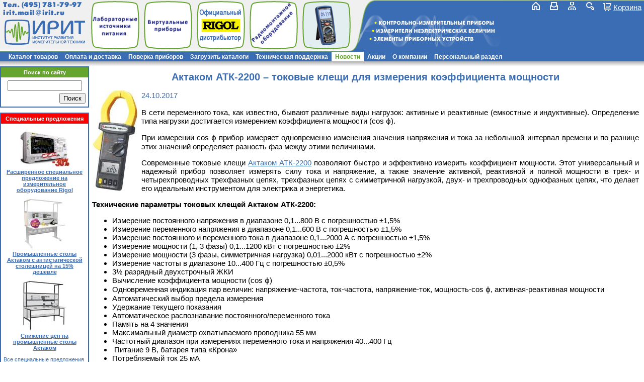

--- FILE ---
content_type: text/html; charset=UTF-8
request_url: https://www.irit.ru/news/index.php?news=3538338
body_size: 15273
content:
<!DOCTYPE html>
<!-- HEADER START -->
<html xmlns="https://www.w3.org/1999/xhtml">
<head>
<title>Актаком АТК-2200 – токовые клещи для измерения коэффициента мощности | ИРИТ</title>
<meta name="SKYPE_TOOLBAR" content="SKYPE_TOOLBAR_PARSER_COMPATIBLE" />
<meta content="telephone=no" name="format-detection">
<meta name="viewport" content="width=device-width, initial-scale=1">
<link rel="shortcut icon" href="/favicon.ico">
<link rel="icon" type="image/x-icon" href="/favicon.ico" />
<meta http-equiv="Content-Type" content="text/html; charset=UTF-8" />
<meta name="robots" content="index, follow" />
<meta name="description" content="Актаком АТК-2200 – токовые клещи для измерения коэффициента мощности - узнайте подробности из наших новостей!" />
<link rel="canonical" href="https://www.irit.ru/news/index.php?news=3538338" />
<link href="/bitrix/js/fancybox/source/jquery.fancybox.min.css?15586894293861" type="text/css" rel="stylesheet"/>
<link href="/bitrix/js/fancybox/source/helpers/jquery.fancybox-buttons.min.css?15586894292204" type="text/css" rel="stylesheet"/>
<link href="/bitrix/js/fancybox/source/helpers/jquery.fancybox-thumbs.min.css?1558689429605" type="text/css" rel="stylesheet"/>
<link href="/bitrix/css/main/font-awesome.min.css?155868944323748" type="text/css" rel="stylesheet"/>
<link href="/bitrix/templates/irit_ru_default/components/bitrix/news/irit_ru_news/bitrix/news.detail/.default/style.min.css?1580719461494" type="text/css" rel="stylesheet"/>
<link href="/bitrix/templates/irit_ru_default/components/bitrix/sale.basket.basket.line/basket_line_top/style.min.css?16172008156498" type="text/css" rel="stylesheet" data-template-style="true"/>
<link href="/bitrix/templates/irit_ru_default/components/bitrix/menu/irit_horiz_multi/style.min.css?17447380944609" type="text/css" rel="stylesheet" data-template-style="true"/>
<link href="/bitrix/templates/irit_ru_default/components/bitrix/search.title/irit_ru_search_title/style.min.css?15586895682060" type="text/css" rel="stylesheet" data-template-style="true"/>
<link href="/bitrix/templates/irit_ru_default/components/bitrix/news.list/special_offers/style.min.css?1575889340133" type="text/css" rel="stylesheet" data-template-style="true"/>
<link href="/bitrix/templates/irit_ru_default/components/bitrix/breadcrumb/.default/style.min.css?1580717211370" type="text/css" rel="stylesheet" data-template-style="true"/>
<link href="/bitrix/templates/irit_ru_default/components/bitrix/main.share/flat/style.min.css?17484586271261" type="text/css" rel="stylesheet" data-template-style="true"/>
<link href="/bitrix/templates/irit_ru_default/styles.min.css?15807378812071" type="text/css" rel="stylesheet" data-template-style="true"/>
<link href="/bitrix/templates/irit_ru_default/template_styles.css?174742844315756" type="text/css" rel="stylesheet" data-template-style="true"/>
<script>if(!window.BX)window.BX={};if(!window.BX.message)window.BX.message=function(mess){if(typeof mess==='object'){for(let i in mess) {BX.message[i]=mess[i];} return true;}};</script>
<script>(window.BX||top.BX).message({"JS_CORE_LOADING":"Загрузка...","JS_CORE_NO_DATA":"- Нет данных -","JS_CORE_WINDOW_CLOSE":"Закрыть","JS_CORE_WINDOW_EXPAND":"Развернуть","JS_CORE_WINDOW_NARROW":"Свернуть в окно","JS_CORE_WINDOW_SAVE":"Сохранить","JS_CORE_WINDOW_CANCEL":"Отменить","JS_CORE_WINDOW_CONTINUE":"Продолжить","JS_CORE_H":"ч","JS_CORE_M":"м","JS_CORE_S":"с","JSADM_AI_HIDE_EXTRA":"Скрыть лишние","JSADM_AI_ALL_NOTIF":"Показать все","JSADM_AUTH_REQ":"Требуется авторизация!","JS_CORE_WINDOW_AUTH":"Войти","JS_CORE_IMAGE_FULL":"Полный размер"});</script>

<script src="/bitrix/js/main/core/core.min.js?1768470982242882"></script>

<script>BX.Runtime.registerExtension({"name":"main.core","namespace":"BX","loaded":true});</script>
<script>BX.setJSList(["\/bitrix\/js\/main\/core\/core_ajax.js","\/bitrix\/js\/main\/core\/core_promise.js","\/bitrix\/js\/main\/polyfill\/promise\/js\/promise.js","\/bitrix\/js\/main\/loadext\/loadext.js","\/bitrix\/js\/main\/loadext\/extension.js","\/bitrix\/js\/main\/polyfill\/promise\/js\/promise.js","\/bitrix\/js\/main\/polyfill\/find\/js\/find.js","\/bitrix\/js\/main\/polyfill\/includes\/js\/includes.js","\/bitrix\/js\/main\/polyfill\/matches\/js\/matches.js","\/bitrix\/js\/ui\/polyfill\/closest\/js\/closest.js","\/bitrix\/js\/main\/polyfill\/fill\/main.polyfill.fill.js","\/bitrix\/js\/main\/polyfill\/find\/js\/find.js","\/bitrix\/js\/main\/polyfill\/matches\/js\/matches.js","\/bitrix\/js\/main\/polyfill\/core\/dist\/polyfill.bundle.js","\/bitrix\/js\/main\/core\/core.js","\/bitrix\/js\/main\/polyfill\/intersectionobserver\/js\/intersectionobserver.js","\/bitrix\/js\/main\/lazyload\/dist\/lazyload.bundle.js","\/bitrix\/js\/main\/polyfill\/core\/dist\/polyfill.bundle.js","\/bitrix\/js\/main\/parambag\/dist\/parambag.bundle.js"]);
</script>
<script>BX.Runtime.registerExtension({"name":"pull.protobuf","namespace":"BX","loaded":true});</script>
<script>BX.Runtime.registerExtension({"name":"rest.client","namespace":"window","loaded":true});</script>
<script>(window.BX||top.BX).message({"pull_server_enabled":"N","pull_config_timestamp":0,"shared_worker_allowed":"Y","pull_guest_mode":"N","pull_guest_user_id":0,"pull_worker_mtime":1747500853});(window.BX||top.BX).message({"PULL_OLD_REVISION":"Для продолжения корректной работы с сайтом необходимо перезагрузить страницу."});</script>
<script>BX.Runtime.registerExtension({"name":"pull.client","namespace":"BX","loaded":true});</script>
<script>BX.Runtime.registerExtension({"name":"pull","namespace":"window","loaded":true});</script>
<script>(window.BX||top.BX).message({"LANGUAGE_ID":"ru","FORMAT_DATE":"DD.MM.YYYY","FORMAT_DATETIME":"DD.MM.YYYY HH:MI:SS","COOKIE_PREFIX":"BITRIX_SM","SERVER_TZ_OFFSET":"10800","UTF_MODE":"Y","SITE_ID":"ir","SITE_DIR":"\/","USER_ID":"","SERVER_TIME":1768504403,"USER_TZ_OFFSET":0,"USER_TZ_AUTO":"Y","bitrix_sessid":"99118d7787a2977d82ab9223eb887e8c"});</script>


<script src="/bitrix/js/pull/protobuf/protobuf.js?1600246644274055"></script>
<script src="/bitrix/js/pull/protobuf/model.min.js?160024664414190"></script>
<script src="/bitrix/js/rest/client/rest.client.min.js?16016463229240"></script>
<script src="/bitrix/js/pull/client/pull.client.min.js?174750085549849"></script>
<script src="/bitrix/js/main/jquery/jquery-3.6.0.min.js?165815879289501"></script>
<script src="/bitrix/js/fancybox/lib/jquery.mousewheel-3.0.6.pack.js?15586894291384"></script>
<script src="/bitrix/js/fancybox/source/jquery.fancybox.pack.js?155868942923135"></script>
<script src="/bitrix/js/fancybox/source/helpers/jquery.fancybox-buttons.min.js?15586894292010"></script>
<script src="/bitrix/js/fancybox/source/helpers/jquery.fancybox-media.min.js?15586894292286"></script>
<script src="/bitrix/js/fancybox/source/helpers/jquery.fancybox-thumbs.min.js?15586894292268"></script>
<script type='text/javascript'>window['recaptchaFreeOptions']={'size':'normal','theme':'light','badge':'bottomright','version':'','action':'','lang':'ru','key':'6LcOu8MUAAAAADpTqQpaGa4IL7UVBig69cS0Cton'};</script>
<script type="text/javascript">"use strict";!function(r,c){var l=l||{};l.form_submit;var i=r.recaptchaFreeOptions;l.loadApi=function(){if(!c.getElementById("recaptchaApi")){var e=c.createElement("script");e.async=!0,e.id="recaptchaApi",e.src="//www.google.com/recaptcha/api.js?onload=RecaptchafreeLoaded&render=explicit&hl="+i.lang,e.onerror=function(){console.error('Failed to load "www.google.com/recaptcha/api.js"')},c.getElementsByTagName("head")[0].appendChild(e)}return!0},l.loaded=function(){if(l.renderById=l.renderByIdAfterLoad,l.renderAll(),"invisible"===i.size){c.addEventListener("submit",function(e){if(e.target&&"FORM"===e.target.tagName){var t=e.target.querySelector("div.g-recaptcha").getAttribute("data-widget");grecaptcha.execute(t),l.form_submit=e.target,e.preventDefault()}},!1);for(var e=c.querySelectorAll(".grecaptcha-badge"),t=1;t<e.length;t++)e[t].style.display="none"}r.jQuery&&jQuery(c).ajaxComplete(function(){l.reset()}),void 0!==r.BX.addCustomEvent&&r.BX.addCustomEvent("onAjaxSuccess",function(){l.reset()})},l.renderAll=function(){for(var e=c.querySelectorAll("div.g-recaptcha"),t=0;t<e.length;t++)e[t].hasAttribute("data-widget")||l.renderById(e[t].getAttribute("id"))},l.renderByIdAfterLoad=function(e){var t=c.getElementById(e),a=grecaptcha.render(t,{sitekey:t.hasAttribute("data-sitekey")?t.getAttribute("data-sitekey"):i.key,theme:t.hasAttribute("data-theme")?t.getAttribute("data-theme"):i.theme,size:t.hasAttribute("data-size")?t.getAttribute("data-size"):i.size,callback:t.hasAttribute("data-callback")?t.getAttribute("data-callback"):i.callback,badge:t.hasAttribute("data-badge")?t.getAttribute("data-badge"):i.badge});t.setAttribute("data-widget",a)},l.reset=function(){l.renderAll();for(var e=c.querySelectorAll("div.g-recaptcha[data-widget]"),t=0;t<e.length;t++){var a=e[t].getAttribute("data-widget");r.grecaptcha&&grecaptcha.reset(a)}},l.submitForm=function(e){if(void 0!==l.form_submit){var t=c.createElement("INPUT");t.setAttribute("type","hidden"),t.name="g-recaptcha-response",t.value=e,l.form_submit.appendChild(t);for(var a=l.form_submit.elements,r=0;r<a.length;r++)if("submit"===a[r].getAttribute("type")){var i=c.createElement("INPUT");i.setAttribute("type","hidden"),i.name=a[r].name,i.value=a[r].value,l.form_submit.appendChild(i)}c.createElement("form").submit.call(l.form_submit)}},l.throttle=function(a,r,i){var n,d,c,l=null,o=0;i=i||{};function u(){o=!1===i.leading?0:(new Date).getTime(),l=null,c=a.apply(n,d),l||(n=d=null)}return function(){var e=(new Date).getTime();o||!1!==i.leading||(o=e);var t=r-(e-o);return n=this,d=arguments,t<=0||r<t?(l&&(clearTimeout(l),l=null),o=e,c=a.apply(n,d),l||(n=d=null)):l||!1===i.trailing||(l=setTimeout(u,t)),c}},l.replaceCaptchaBx=function(){var e=c.body.querySelectorAll("form img");l.renderAll();for(var t=0;t<e.length;t++){var a=e[t];if(/\/bitrix\/tools\/captcha\.php\?(captcha_code|captcha_sid)=[0-9a-z]+/i.test(a.src)&&(a.src="[data-uri]",a.removeAttribute("width"),a.removeAttribute("height"),a.style.display="none",!a.parentNode.querySelector(".g-recaptcha"))){var r="d_recaptcha_"+Math.floor(16777215*Math.random()).toString(16),i=c.createElement("div");i.id=r,i.className="g-recaptcha",a.parentNode.appendChild(i),l.renderById(r)}}var n=c.querySelectorAll('form input[name="captcha_word"]');for(t=0;t<n.length;t++){var d=n[t];"none"!==d.style.display&&(d.style.display="none"),d.value=""}},l.init=function(){l.renderById=l.loadApi,c.addEventListener("DOMContentLoaded",function(){l.renderAll(),l.replaceCaptchaBx();var t=l.throttle(l.replaceCaptchaBx,200),e=r.MutationObserver||r.WebKitMutationObserver||r.MozMutationObserver;e?new e(function(e){e.forEach(function(e){"childList"===e.type&&0<e.addedNodes.length&&"IFRAME"!==e.addedNodes[0].tagName&&t()})}).observe(c.body,{attributes:!1,characterData:!1,childList:!0,subtree:!0,attributeOldValue:!1,characterDataOldValue:!1}):c.addEventListener("DOMNodeInserted",function(e){t()})})},l.init(),r.Recaptchafree=l,r.RecaptchafreeLoaded=l.loaded,r.RecaptchafreeSubmitForm=l.submitForm}(window,document);</script>
<script>
					(function () {
						"use strict";

						var counter = function ()
						{
							var cookie = (function (name) {
								var parts = ("; " + document.cookie).split("; " + name + "=");
								if (parts.length == 2) {
									try {return JSON.parse(decodeURIComponent(parts.pop().split(";").shift()));}
									catch (e) {}
								}
							})("BITRIX_CONVERSION_CONTEXT_ir");

							if (cookie && cookie.EXPIRE >= BX.message("SERVER_TIME"))
								return;

							var request = new XMLHttpRequest();
							request.open("POST", "/bitrix/tools/conversion/ajax_counter.php", true);
							request.setRequestHeader("Content-type", "application/x-www-form-urlencoded");
							request.send(
								"SITE_ID="+encodeURIComponent("ir")+
								"&sessid="+encodeURIComponent(BX.bitrix_sessid())+
								"&HTTP_REFERER="+encodeURIComponent(document.referrer)
							);
						};

						if (window.frameRequestStart === true)
							BX.addCustomEvent("onFrameDataReceived", counter);
						else
							BX.ready(counter);
					})();
				</script>



<script src="/irit.min.js?1751460934484"></script>
<script src="/bitrix/templates/irit_ru_default/components/bitrix/sale.basket.basket.line/basket_line_top/script.min.js?16171928503744"></script>
<script src="/bitrix/templates/irit_ru_default/components/bitrix/menu/irit_horiz_multi/script.min.js?1558689567379"></script>
<script src="/bitrix/components/bitrix/search.title/script.min.js?17684712576573"></script>
<script src="/bitrix/templates/irit_ru_default/components/bitrix/advertising.banner/irit_ru_banner/script.min.js?1634631122217"></script>

<!-- Google tag (gtag.js) -->
<script async src="https://www.googletagmanager.com/gtag/js?id=G-ND8BJ18QXT"></script>
<script>
  window.dataLayer = window.dataLayer || [];
  function gtag(){dataLayer.push(arguments);}
  gtag('js', new Date());

  gtag('config', 'G-ND8BJ18QXT');
</script>
<style>.amdrtsg2gf4h665c{display:none}.castBlockBanner {line-height: 38px;display: block;position:fixed;Top:0px;width:100%;background:#ffffff;height:39px;color:#ffffff;text-align:center;margin:auto; z-index: 3147483647;} </style></head>

<body>
<!-- Yandex.Metrika counter -->
<script type="text/javascript" >
   (function(m,e,t,r,i,k,a){m[i]=m[i]||function(){(m[i].a=m[i].a||[]).push(arguments)};
   m[i].l=1*new Date();k=e.createElement(t),a=e.getElementsByTagName(t)[0],k.async=1,k.src=r,a.parentNode.insertBefore(k,a)})
   (window, document, "script", "https://mc.yandex.ru/metrika/tag.js", "ym");

   ym(211685, "init", {
        clickmap:true,
        trackLinks:true,
        accurateTrackBounce:true,
        webvisor:true
   });
</script>
<noscript><div><img src="https://mc.yandex.ru/watch/211685" style="position:absolute; left:-9999px;" alt="" /></div></noscript>
<!-- /Yandex.Metrika counter -->
<!-- Rating Mail.ru counter -->
<script type="text/javascript">
var _tmr = window._tmr || (window._tmr = []);
_tmr.push({id: "1244026", type: "pageView", start: (new Date()).getTime()});
(function (d, w, id) {
  if (d.getElementById(id)) return;
  var ts = d.createElement("script"); ts.type = "text/javascript"; ts.async = true; ts.id = id;
  ts.src = "https://top-fwz1.mail.ru/js/code.js";
  var f = function () {var s = d.getElementsByTagName("script")[0]; s.parentNode.insertBefore(ts, s);};
  if (w.opera == "[object Opera]") { d.addEventListener("DOMContentLoaded", f, false); } else { f(); }
})(document, window, "topmailru-code");
</script><noscript><div>
<img src="https://top-fwz1.mail.ru/counter?id=1244026;js=na" style="border:0;position:absolute;left:-9999px;" alt="Top.Mail.Ru" />
</div></noscript>
<!-- //Rating Mail.ru counter -->
<div id="panel"></div>
<div id="header">
    <div id="header_line">
    	<div id="header_line_under_mask">
            <div id="header_line_mask">
            	<div id="logo_phone">
                    <div id="phone_email" class="futurisxcbold phone">
						Тел. <a href="tel:+74957817997">(495) 781-79-97</a><br/>
						<a href="mailto:irit.mail@irit.ru">irit.mail@irit.ru</a>
                    </div>
                    <a id="logo_link" href="/" title="На главную страницу"></a>
                </div>
                <div class="section_img_scroller">
                			<script type="text/javascript">
		function rand( min, max ) 
		{	// Generate a random integer
			if( max ) 
			{
				return Math.floor(Math.random() * (max - min + 1)) + min;
			} 
			else 
			{
				return Math.floor(Math.random() * (min + 1));
			}
		}
		if (typeof requestTimeout != 'function') {
			window.requestTimeout = function(fn, delay) {
				return setTimeout(fn, delay);
			}
		}

		var iFirstPic1 = 0;
		var iCuurId1 = 0;
		var oImg1 = new Image();
		var aPics1 = new Array();
			var aItem = new Array();
		aItem['src'] = '/upload/iblock/5ea/lip.png';
		aItem['width'] = '99';
		aItem['height'] = '100';
		aItem['link'] = '/products/index.php?SECTION_ID=799&referer1=irit&referer2=header_scroller';
		aPics1[0] = aItem;
			var aItem = new Array();
		aItem['src'] = '/upload/iblock/b64/aktakom_dealer.png';
		aItem['width'] = '100';
		aItem['height'] = '100';
		aItem['link'] = '/products/index.php?SECTION_ID=797&referer1=irit&referer2=header_scroller';
		aPics1[1] = aItem;
			var aItem = new Array();
		aItem['src'] = '/upload/iblock/522/ath-1031_2.png';
		aItem['width'] = '100';
		aItem['height'] = '100';
		aItem['link'] = '/products/index.php?ELEMENT_ID=17067&referer1=irit&referer2=header_scroller';
		aPics1[2] = aItem;
			var aItem = new Array();
		aItem['src'] = '/upload/iblock/18b/aps-7306_2.png';
		aItem['width'] = '100';
		aItem['height'] = '100';
		aItem['link'] = '/products/index.php?ELEMENT_ID=4072089&referer1=irit&referer2=header_scroller';
		aPics1[3] = aItem;
			function ASD_ChangePic_1()
		{
			//console.log(iFirstPic1);
			iFirstPic1++;
			if (!aPics1[iFirstPic1])
			{
				iFirstPic1 = 0;
			}
			if (aPics1[iFirstPic1/*+1*/])
			{
				oImg1.src = aPics1[iFirstPic1/*+1*/]['src'];
			}
			$('#asd_slider_pics1_' + (iCuurId1))/*.parent()*/.fadeOut('500');
			$('#asd_slider_pics1_' + (iCuurId1==0 ? 1 : 0)).attr('src', aPics1[iFirstPic1]['src']).parent().attr('href',aPics1[iFirstPic1]['link']);
			$('#asd_slider_pics_wrapper1').css('width', aPics1[iFirstPic1]['width']);
			$('#asd_slider_pics_wrapper1').css('height', aPics1[iFirstPic1]['height']);

			$('#asd_slider_pics1_' + (iCuurId1==0 ? 1 : 0))/*.parent()*/.fadeIn('200');
			
			iCuurId1 = iCuurId1==0 ? 1 : 0;
																	
			requestTimeout(ASD_ChangePic_1, 6666/**1000*/+rand(0,500));
		}
		$(document).ready(function (){
			oImg1.src = aPics1[1]['src'];
			requestTimeout(ASD_ChangePic_1, 6666+(1*rand(0,500)));
		});
	</script>
		<div style="position: relative; width: 99px; height: 100px;" id="asd_slider_pics_wrapper1">
		<a class="top_slider_link" href="/products/index.php?SECTION_ID=799&referer1=irit&referer2=header_scroller">
        	<img align="middle" src="/upload/iblock/5ea/lip.png" alt="" id="asd_slider_pics1_0" style="position: absolute; z-index: 0;" />
			<img align="middle" src="/upload/iblock/b64/aktakom_dealer.png" alt="" id="asd_slider_pics1_1" style="position: absolute; display:none; z-index: 1;" />
            <span class="slider_img_border"></span>
        </a>
    </div>
		
                </div>
                <div class="section_img_scroller">
                			<script type="text/javascript">
		function rand( min, max ) 
		{	// Generate a random integer
			if( max ) 
			{
				return Math.floor(Math.random() * (max - min + 1)) + min;
			} 
			else 
			{
				return Math.floor(Math.random() * (min + 1));
			}
		}
		if (typeof requestTimeout != 'function') {
			window.requestTimeout = function(fn, delay) {
				return setTimeout(fn, delay);
			}
		}

		var iFirstPic2 = 0;
		var iCuurId2 = 0;
		var oImg2 = new Image();
		var aPics2 = new Array();
			var aItem = new Array();
		aItem['src'] = '/upload/iblock/4ce/virt.png';
		aItem['width'] = '99';
		aItem['height'] = '100';
		aItem['link'] = '/products/index.php?SECTION_ID=809&referer1=irit&referer2=header_scroller';
		aPics2[0] = aItem;
			var aItem = new Array();
		aItem['src'] = '/upload/iblock/fe2/ack-3102_2.png';
		aItem['width'] = '99';
		aItem['height'] = '100';
		aItem['link'] = '/products/index.php?ELEMENT_ID=16642&referer1=irit&referer2=header_scroller';
		aPics2[1] = aItem;
			var aItem = new Array();
		aItem['src'] = '/upload/iblock/d47/ack-3107.png';
		aItem['width'] = '99';
		aItem['height'] = '100';
		aItem['link'] = '/products/index.php?ELEMENT_ID=16630&referer1=irit&referer2=header_scroller';
		aPics2[2] = aItem;
			var aItem = new Array();
		aItem['src'] = '/upload/iblock/b59/aktakom_prod.png';
		aItem['width'] = '100';
		aItem['height'] = '100';
		aItem['link'] = '/products/index.php?SECTION_ID=809&referer1=irit&referer2=header_scroller';
		aPics2[3] = aItem;
			var aItem = new Array();
		aItem['src'] = '/upload/iblock/f67/ack-4114_2.png';
		aItem['width'] = '99';
		aItem['height'] = '100';
		aItem['link'] = '/products/index.php?ELEMENT_ID=16637&referer1=irit&referer2=header_scroller';
		aPics2[4] = aItem;
			function ASD_ChangePic_2()
		{
			//console.log(iFirstPic2);
			iFirstPic2++;
			if (!aPics2[iFirstPic2])
			{
				iFirstPic2 = 0;
			}
			if (aPics2[iFirstPic2/*+1*/])
			{
				oImg2.src = aPics2[iFirstPic2/*+1*/]['src'];
			}
			$('#asd_slider_pics2_' + (iCuurId2))/*.parent()*/.fadeOut('500');
			$('#asd_slider_pics2_' + (iCuurId2==0 ? 1 : 0)).attr('src', aPics2[iFirstPic2]['src']).parent().attr('href',aPics2[iFirstPic2]['link']);
			$('#asd_slider_pics_wrapper2').css('width', aPics2[iFirstPic2]['width']);
			$('#asd_slider_pics_wrapper2').css('height', aPics2[iFirstPic2]['height']);

			$('#asd_slider_pics2_' + (iCuurId2==0 ? 1 : 0))/*.parent()*/.fadeIn('200');
			
			iCuurId2 = iCuurId2==0 ? 1 : 0;
																	
			requestTimeout(ASD_ChangePic_2, 6666/**1000*/+rand(0,500));
		}
		$(document).ready(function (){
			oImg2.src = aPics2[1]['src'];
			requestTimeout(ASD_ChangePic_2, 6666+(2*rand(0,500)));
		});
	</script>
		<div style="position: relative; width: 99px; height: 100px;" id="asd_slider_pics_wrapper2">
		<a class="top_slider_link" href="/products/index.php?SECTION_ID=809&referer1=irit&referer2=header_scroller">
        	<img align="middle" src="/upload/iblock/4ce/virt.png" alt="" id="asd_slider_pics2_0" style="position: absolute; z-index: 0;" />
			<img align="middle" src="/upload/iblock/fe2/ack-3102_2.png" alt="" id="asd_slider_pics2_1" style="position: absolute; display:none; z-index: 1;" />
            <span class="slider_img_border"></span>
        </a>
    </div>
		
                </div>
                <div class="section_img_scroller">
                			<script type="text/javascript">
		function rand( min, max ) 
		{	// Generate a random integer
			if( max ) 
			{
				return Math.floor(Math.random() * (max - min + 1)) + min;
			} 
			else 
			{
				return Math.floor(Math.random() * (min + 1));
			}
		}
		if (typeof requestTimeout != 'function') {
			window.requestTimeout = function(fn, delay) {
				return setTimeout(fn, delay);
			}
		}

		var iFirstPic3 = 0;
		var iCuurId3 = 0;
		var oImg3 = new Image();
		var aPics3 = new Array();
			var aItem = new Array();
		aItem['src'] = '/upload/iblock/99c/pmfyn91tty4rxu802lgukpb4bhh25a1z/rigol_distributor.png';
		aItem['width'] = '100';
		aItem['height'] = '100';
		aItem['link'] = '/products/index.php?SECTION_ID=818&referer1=irit&referer2=header_scroller';
		aPics3[0] = aItem;
			var aItem = new Array();
		aItem['src'] = '/upload/iblock/c8a/zoqy9nfve6ncdcazqotyqsrgwjr8jkvo/rigol_manuals.png';
		aItem['width'] = '100';
		aItem['height'] = '100';
		aItem['link'] = '/products/index.php?SECTION_ID=818&referer1=irit&referer2=header_scroller';
		aPics3[1] = aItem;
			var aItem = new Array();
		aItem['src'] = '/upload/iblock/c13/mso7xxx.png';
		aItem['width'] = '100';
		aItem['height'] = '100';
		aItem['link'] = '/products/index.php?SECTION_ID=1849&referer1=irit&referer2=header_scroller';
		aPics3[2] = aItem;
			var aItem = new Array();
		aItem['src'] = '/upload/iblock/ef8/mso5xxx.png';
		aItem['width'] = '100';
		aItem['height'] = '100';
		aItem['link'] = '/products/index.php?SECTION_ID=1857&referer1=irit&referer2=header_scroller';
		aPics3[3] = aItem;
			var aItem = new Array();
		aItem['src'] = '/upload/iblock/7f8/rsa3xxx.png';
		aItem['width'] = '100';
		aItem['height'] = '100';
		aItem['link'] = '/products/index.php?SECTION_ID=1298&referer1=irit&referer2=header_scroller';
		aPics3[4] = aItem;
			function ASD_ChangePic_3()
		{
			//console.log(iFirstPic3);
			iFirstPic3++;
			if (!aPics3[iFirstPic3])
			{
				iFirstPic3 = 0;
			}
			if (aPics3[iFirstPic3/*+1*/])
			{
				oImg3.src = aPics3[iFirstPic3/*+1*/]['src'];
			}
			$('#asd_slider_pics3_' + (iCuurId3))/*.parent()*/.fadeOut('500');
			$('#asd_slider_pics3_' + (iCuurId3==0 ? 1 : 0)).attr('src', aPics3[iFirstPic3]['src']).parent().attr('href',aPics3[iFirstPic3]['link']);
			$('#asd_slider_pics_wrapper3').css('width', aPics3[iFirstPic3]['width']);
			$('#asd_slider_pics_wrapper3').css('height', aPics3[iFirstPic3]['height']);

			$('#asd_slider_pics3_' + (iCuurId3==0 ? 1 : 0))/*.parent()*/.fadeIn('200');
			
			iCuurId3 = iCuurId3==0 ? 1 : 0;
																	
			requestTimeout(ASD_ChangePic_3, 6666/**1000*/+rand(0,500));
		}
		$(document).ready(function (){
			oImg3.src = aPics3[1]['src'];
			requestTimeout(ASD_ChangePic_3, 6666+(3*rand(0,500)));
		});
	</script>
		<div style="position: relative; width: 100px; height: 100px;" id="asd_slider_pics_wrapper3">
		<a class="top_slider_link" href="/products/index.php?SECTION_ID=818&referer1=irit&referer2=header_scroller">
        	<img align="middle" src="/upload/iblock/99c/pmfyn91tty4rxu802lgukpb4bhh25a1z/rigol_distributor.png" alt="" id="asd_slider_pics3_0" style="position: absolute; z-index: 0;" />
			<img align="middle" src="/upload/iblock/c8a/zoqy9nfve6ncdcazqotyqsrgwjr8jkvo/rigol_manuals.png" alt="" id="asd_slider_pics3_1" style="position: absolute; display:none; z-index: 1;" />
            <span class="slider_img_border"></span>
        </a>
    </div>
		
                </div>
                <div class="section_img_scroller">
                			<script type="text/javascript">
		function rand( min, max ) 
		{	// Generate a random integer
			if( max ) 
			{
				return Math.floor(Math.random() * (max - min + 1)) + min;
			} 
			else 
			{
				return Math.floor(Math.random() * (min + 1));
			}
		}
		if (typeof requestTimeout != 'function') {
			window.requestTimeout = function(fn, delay) {
				return setTimeout(fn, delay);
			}
		}

		var iFirstPic4 = 0;
		var iCuurId4 = 0;
		var oImg4 = new Image();
		var aPics4 = new Array();
			var aItem = new Array();
		aItem['src'] = '/upload/iblock/d68/rmo.png';
		aItem['width'] = '99';
		aItem['height'] = '100';
		aItem['link'] = '/products/index.php?SECTION_ID=1418&referer1=irit&referer2=header_scroller';
		aPics4[0] = aItem;
			var aItem = new Array();
		aItem['src'] = '/upload/iblock/9ef/akt_1.png';
		aItem['width'] = '99';
		aItem['height'] = '100';
		aItem['link'] = '/products/index.php?SECTION_ID=1418&referer1=irit&referer2=header_scroller';
		aPics4[1] = aItem;
			var aItem = new Array();
		aItem['src'] = '/upload/iblock/f4a/ase-4313_2.png';
		aItem['width'] = '100';
		aItem['height'] = '100';
		aItem['link'] = '/products/index.php?ELEMENT_ID=1336011&referer1=irit&referer2=header_scroller';
		aPics4[2] = aItem;
			var aItem = new Array();
		aItem['src'] = '/upload/iblock/35b/ase-1118_2.png';
		aItem['width'] = '100';
		aItem['height'] = '100';
		aItem['link'] = '/products/index.php?ELEMENT_ID=4362456&referer1=irit&referer2=header_scroller';
		aPics4[3] = aItem;
			var aItem = new Array();
		aItem['src'] = '/upload/iblock/01d/ase-1116_2.png';
		aItem['width'] = '100';
		aItem['height'] = '100';
		aItem['link'] = '/products/index.php?ELEMENT_ID=3264124&referer1=irit&referer2=header_scroller';
		aPics4[4] = aItem;
			function ASD_ChangePic_4()
		{
			//console.log(iFirstPic4);
			iFirstPic4++;
			if (!aPics4[iFirstPic4])
			{
				iFirstPic4 = 0;
			}
			if (aPics4[iFirstPic4/*+1*/])
			{
				oImg4.src = aPics4[iFirstPic4/*+1*/]['src'];
			}
			$('#asd_slider_pics4_' + (iCuurId4))/*.parent()*/.fadeOut('500');
			$('#asd_slider_pics4_' + (iCuurId4==0 ? 1 : 0)).attr('src', aPics4[iFirstPic4]['src']).parent().attr('href',aPics4[iFirstPic4]['link']);
			$('#asd_slider_pics_wrapper4').css('width', aPics4[iFirstPic4]['width']);
			$('#asd_slider_pics_wrapper4').css('height', aPics4[iFirstPic4]['height']);

			$('#asd_slider_pics4_' + (iCuurId4==0 ? 1 : 0))/*.parent()*/.fadeIn('200');
			
			iCuurId4 = iCuurId4==0 ? 1 : 0;
																	
			requestTimeout(ASD_ChangePic_4, 6666/**1000*/+rand(0,500));
		}
		$(document).ready(function (){
			oImg4.src = aPics4[1]['src'];
			requestTimeout(ASD_ChangePic_4, 6666+(4*rand(0,500)));
		});
	</script>
		<div style="position: relative; width: 99px; height: 100px;" id="asd_slider_pics_wrapper4">
		<a class="top_slider_link" href="/products/index.php?SECTION_ID=1418&referer1=irit&referer2=header_scroller">
        	<img align="middle" src="/upload/iblock/d68/rmo.png" alt="" id="asd_slider_pics4_0" style="position: absolute; z-index: 0;" />
			<img align="middle" src="/upload/iblock/9ef/akt_1.png" alt="" id="asd_slider_pics4_1" style="position: absolute; display:none; z-index: 1;" />
            <span class="slider_img_border"></span>
        </a>
    </div>
		
                </div>
                <div class="section_img_scroller">
                			<script type="text/javascript">
		function rand( min, max ) 
		{	// Generate a random integer
			if( max ) 
			{
				return Math.floor(Math.random() * (max - min + 1)) + min;
			} 
			else 
			{
				return Math.floor(Math.random() * (min + 1));
			}
		}
		if (typeof requestTimeout != 'function') {
			window.requestTimeout = function(fn, delay) {
				return setTimeout(fn, delay);
			}
		}

		var iFirstPic5 = 0;
		var iCuurId5 = 0;
		var oImg5 = new Image();
		var aPics5 = new Array();
			var aItem = new Array();
		aItem['src'] = '/upload/iblock/d88/amm-1179_2.png';
		aItem['width'] = '100';
		aItem['height'] = '100';
		aItem['link'] = '/products/index.php?ELEMENT_ID=7340795&referer1=irit&referer2=header_scroller';
		aPics5[0] = aItem;
			var aItem = new Array();
		aItem['src'] = '/upload/iblock/13d/atk-2103_2.png';
		aItem['width'] = '100';
		aItem['height'] = '100';
		aItem['link'] = '/products/index.php?ELEMENT_ID=16603&referer1=irit&referer2=header_scroller';
		aPics5[1] = aItem;
			var aItem = new Array();
		aItem['src'] = '/upload/iblock/2fc/am-7025_2.png';
		aItem['width'] = '100';
		aItem['height'] = '100';
		aItem['link'] = '/products/index.php?ELEMENT_ID=2010299&referer1=irit&referer2=header_scroller';
		aPics5[2] = aItem;
			var aItem = new Array();
		aItem['src'] = '/upload/iblock/e9e/ads-4144_2.png';
		aItem['width'] = '100';
		aItem['height'] = '100';
		aItem['link'] = '/products/index.php?SECTION_ID=1590&referer1=irit&referer2=header_scroller';
		aPics5[3] = aItem;
			var aItem = new Array();
		aItem['src'] = '/upload/iblock/42f/adg-4522_2.png';
		aItem['width'] = '100';
		aItem['height'] = '100';
		aItem['link'] = '/products/index.php?ELEMENT_ID=5335846&referer1=irit&referer2=header_scroller';
		aPics5[4] = aItem;
			var aItem = new Array();
		aItem['src'] = '/upload/iblock/f99/ads-6xxx_2.png';
		aItem['width'] = '100';
		aItem['height'] = '100';
		aItem['link'] = '/products/index.php?SECTION_ID=1589&referer1=irit&referer2=header_scroller';
		aPics5[5] = aItem;
			function ASD_ChangePic_5()
		{
			//console.log(iFirstPic5);
			iFirstPic5++;
			if (!aPics5[iFirstPic5])
			{
				iFirstPic5 = 0;
			}
			if (aPics5[iFirstPic5/*+1*/])
			{
				oImg5.src = aPics5[iFirstPic5/*+1*/]['src'];
			}
			$('#asd_slider_pics5_' + (iCuurId5))/*.parent()*/.fadeOut('500');
			$('#asd_slider_pics5_' + (iCuurId5==0 ? 1 : 0)).attr('src', aPics5[iFirstPic5]['src']).parent().attr('href',aPics5[iFirstPic5]['link']);
			$('#asd_slider_pics_wrapper5').css('width', aPics5[iFirstPic5]['width']);
			$('#asd_slider_pics_wrapper5').css('height', aPics5[iFirstPic5]['height']);

			$('#asd_slider_pics5_' + (iCuurId5==0 ? 1 : 0))/*.parent()*/.fadeIn('200');
			
			iCuurId5 = iCuurId5==0 ? 1 : 0;
																	
			requestTimeout(ASD_ChangePic_5, 6666/**1000*/+rand(0,500));
		}
		$(document).ready(function (){
			oImg5.src = aPics5[1]['src'];
			requestTimeout(ASD_ChangePic_5, 6666+(5*rand(0,500)));
		});
	</script>
		<div style="position: relative; width: 100px; height: 100px;" id="asd_slider_pics_wrapper5">
		<a class="top_slider_link" href="/products/index.php?ELEMENT_ID=7340795&referer1=irit&referer2=header_scroller">
        	<img align="middle" src="/upload/iblock/d88/amm-1179_2.png" alt="" id="asd_slider_pics5_0" style="position: absolute; z-index: 0;" />
			<img align="middle" src="/upload/iblock/13d/atk-2103_2.png" alt="" id="asd_slider_pics5_1" style="position: absolute; display:none; z-index: 1;" />
            <span class="slider_img_border"></span>
        </a>
    </div>
		
                </div>
				<div id="header_buttons">
					<a class="header_icon icon_home" href="/" title="На главную страницу"></a><a class="header_icon icon_mail" href="mailto:irit.mail@irit.ru" title="Написать письмо"></a><a class="header_icon icon_map" href="/map.php" title="Карта сайта"></a><a class="header_icon icon_search" href="/search/" title="Поиск"></a>
<script>
	var bx_cart_block1 = new BitrixSmallCart;
</script>

<div id="bx_cart_block1" class="bx_cart_block">
	<!--'start_frame_cache_bx_cart_block'-->		<div class="bx_small_cart">
	<a class="cart-link" href="/personal/cart/">Корзина</a>		</div>
	<!--'end_frame_cache_bx_cart_block'--></div>

<script>
	bx_cart_block1.siteId       = 'ir';
	bx_cart_block1.cartId       = 'bx_cart_block1';
	bx_cart_block1.ajaxPath     = '/bitrix/components/bitrix/sale.basket.basket.line/ajax.php';
	bx_cart_block1.templateName = 'basket_line_top';
	bx_cart_block1.arParams     =  {'HIDE_ON_BASKET_PAGES':'Y','PATH_TO_AUTHORIZE':'/auth/','PATH_TO_BASKET':'/personal/cart/','PATH_TO_ORDER':'/personal/order/make/','PATH_TO_PERSONAL':'/personal/','PATH_TO_PROFILE':'/personal/profile/','PATH_TO_REGISTER':'/auth/','POSITION_FIXED':'N','SHOW_AUTHOR':'N','SHOW_EMPTY_VALUES':'N','SHOW_NUM_PRODUCTS':'Y','SHOW_PERSONAL_LINK':'N','SHOW_PRODUCTS':'N','SHOW_REGISTRATION':'N','SHOW_TOTAL_PRICE':'N','CACHE_TYPE':'A','SHOW_DELAY':'Y','SHOW_NOTAVAIL':'Y','SHOW_IMAGE':'Y','SHOW_PRICE':'Y','SHOW_SUMMARY':'Y','POSITION_VERTICAL':'top','POSITION_HORIZONTAL':'right','MAX_IMAGE_SIZE':'70','AJAX':'N','~HIDE_ON_BASKET_PAGES':'Y','~PATH_TO_AUTHORIZE':'/auth/','~PATH_TO_BASKET':'/personal/cart/','~PATH_TO_ORDER':'/personal/order/make/','~PATH_TO_PERSONAL':'/personal/','~PATH_TO_PROFILE':'/personal/profile/','~PATH_TO_REGISTER':'/auth/','~POSITION_FIXED':'N','~SHOW_AUTHOR':'N','~SHOW_EMPTY_VALUES':'N','~SHOW_NUM_PRODUCTS':'Y','~SHOW_PERSONAL_LINK':'N','~SHOW_PRODUCTS':'N','~SHOW_REGISTRATION':'N','~SHOW_TOTAL_PRICE':'N','~CACHE_TYPE':'A','~SHOW_DELAY':'Y','~SHOW_NOTAVAIL':'Y','~SHOW_IMAGE':'Y','~SHOW_PRICE':'Y','~SHOW_SUMMARY':'Y','~POSITION_VERTICAL':'top','~POSITION_HORIZONTAL':'right','~MAX_IMAGE_SIZE':'70','~AJAX':'N','cartId':'bx_cart_block1'};
	bx_cart_block1.closeMessage = 'Скрыть';
	bx_cart_block1.openMessage  = 'Раскрыть';
	bx_cart_block1.activate();
</script>
</div>
				<div id="header_left_block"></div>
                <div class="clear"></div>
            </div>
        </div>
    </div>
</div>
<table width="100%" border="0" cellpadding="0" cellspacing="0">
    <tr valign="top" bgcolor="#3B6DB4">
        <td class="menu-indent" align="left" width="10"></td>
    	<td align="left">
        	
<ul id="horizontal-multilevel-menu">


	
	
					<li><a href="/products/" class="root-item">Каталог товаров</a>
				<ul>
		
	
	

	
	
					<li><a href="/products/index.php?SECTION_ID=797" class="parent">Измерительные приборы AKTAKOM</a>
				<ul>
		
	
	

	
	
		
							<li><a href="/products/index.php?SECTION_ID=798">Анализаторы спектра AKTAKOM</a></li>
			
		
	
	

	
	
		
							<li><a href="/products/index.php?SECTION_ID=910">Вольтметры и лабораторные мультиметры AKTAKOM</a></li>
			
		
	
	

	
	
		
							<li><a href="/products/index.php?SECTION_ID=911">Генераторы сигналов AKTAKOM</a></li>
			
		
	
	

	
	
		
							<li><a href="/products/index.php?SECTION_ID=1636">Измерители LCR АКТАКОМ</a></li>
			
		
	
	

	
	
		
							<li><a href="/products/index.php?SECTION_ID=802">Измерители неэлектрических величин AKTAKOM</a></li>
			
		
	
	

	
	
		
							<li><a href="/products/index.php?SECTION_ID=799">Источники питания AKTAKOM</a></li>
			
		
	
	

	
	
		
							<li><a href="/products/index.php?SECTION_ID=1412">Кабельные тестеры АКТАКОМ</a></li>
			
		
	
	

	
	
		
							<li><a href="/products/index.php?SECTION_ID=1769">Калибраторы портативные Актаком</a></li>
			
		
	
	

	
	
		
							<li><a href="/products/index.php?SECTION_ID=1514">Мегаомметры, миллиомметры и тестеры изоляции АКТАКОМ</a></li>
			
		
	
	

	
	
		
							<li><a href="/products/index.php?SECTION_ID=804">Мультиметры AKTAKOM</a></li>
			
		
	
	

	
	
		
							<li><a href="/products/index.php?SECTION_ID=801">Осциллографы AKTAKOM</a></li>
			
		
	
	

	
	
		
							<li><a href="/products/index.php?SECTION_ID=1512">Приборы для электроэнергетики AKTAKOM</a></li>
			
		
	
	

	
	
		
							<li><a href="/products/index.php?SECTION_ID=914">Токоизмерительные клещи AKTAKOM</a></li>
			
		
	
	

	
	
		
							<li><a href="/products/index.php?SECTION_ID=1513">Трассоискатели АКТАКОМ</a></li>
			
		
	
	

	
	
		
							<li><a href="/products/index.php?SECTION_ID=912">Частотомеры AKTAKOM</a></li>
			
		
	
	

	
	
		
							<li><a href="/products/index.php?SECTION_ID=800">Электронные нагрузки AKTAKOM</a></li>
			
		
	
	

			</ul></li>	
	
					<li><a href="/products/index.php?SECTION_ID=818" class="parent">Измерительные приборы RIGOL</a>
				<ul>
		
	
	

	
	
		
							<li><a href="/products/index.php?SECTION_ID=1298">Анализаторы спектра Rigol</a></li>
			
		
	
	

	
	
		
							<li><a href="/products/index.php?SECTION_ID=819">Генераторы сигналов RIGOL</a></li>
			
		
	
	

	
	
		
							<li><a href="/products/index.php?SECTION_ID=1366">Источники питания RIGOL</a></li>
			
		
	
	

	
	
		
							<li><a href="/products/index.php?SECTION_ID=820">Мультиметры RIGOL</a></li>
			
		
	
	

	
	
		
							<li><a href="/products/index.php?SECTION_ID=915">Осциллографы RIGOL</a></li>
			
		
	
	

	
	
		
							<li><a href="/products/index.php?SECTION_ID=1661">Осциллографы Rigol. Опции</a></li>
			
		
	
	

	
	
		
							<li><a href="/products/index.php?SECTION_ID=1662">Осциллографы Rigol. Пробники</a></li>
			
		
	
	

	
	
		
							<li><a href="/products/index.php?SECTION_ID=1509">Система коммутации и сбора данных RIGOL</a></li>
			
		
	
	

	
	
		
							<li><a href="/products/index.php?SECTION_ID=1793">Электронные нагрузки Rigol</a></li>
			
		
	
	

	
	
		
							<li><a href="/products/index.php?SECTION_ID=1488">Анализаторы спектра Rigol. Аксессуары и опции</a></li>
			
		
	
	

	
	
		
							<li><a href="/products/index.php?SECTION_ID=1506">Генераторы сигналов Rigol. Аксессуары и опции</a></li>
			
		
	
	

	
	
		
							<li><a href="/products/index.php?SECTION_ID=1527">Источники питания RIGOL. Аксессуары и опции</a></li>
			
		
	
	

	
	
		
							<li><a href="/products/index.php?SECTION_ID=1451">Осциллографы Rigol. Аксессуары</a></li>
			
		
	
	

	
	
		
							<li><a href="/products/index.php?SECTION_ID=1867">Электронные нагрузки Rigol. Опции</a></li>
			
		
	
	

			</ul></li>	
	
					<li><a href="/products/index.php?SECTION_ID=809" class="parent">Виртуальные USB/LAN приборы AKTAKOM</a>
				<ul>
		
	
	

	
	
		
							<li><a href="/products/index.php?SECTION_ID=811">USB / LAN осциллографы  АКТАКОМ</a></li>
			
		
	
	

	
	
		
							<li><a href="/products/index.php?SECTION_ID=817">Аксессуары для виртуальных приборов АКТАКОМ</a></li>
			
		
	
	

	
	
		
							<li><a href="/products/index.php?SECTION_ID=810">Генераторы сигналов АКТАКОМ на базе ПК с USB интерфейсом</a></li>
			
		
	
	

	
	
		
							<li><a href="/products/index.php?SECTION_ID=813">Комбинированные приборы АКТАКОМ с USB / LAN интрефейсом</a></li>
			
		
	
	

			</ul></li>	
	
					<li><a href="/products/index.php?SECTION_ID=1550" class="parent">Приборы дистанционного контроля и управления c USB/LAN/Web</a>
				<ul>
		
	
	

	
	
		
							<li><a href="/products/index.php?SECTION_ID=1555">Датчики и аксессуары к модулям сбора данных и контроллерам</a></li>
			
		
	
	

	
	
		
							<li><a href="/products/index.php?SECTION_ID=1552">Дистанционно управляемые коммутаторы с USB/LAN интерфейсом</a></li>
			
		
	
	

	
	
		
							<li><a href="/products/index.php?SECTION_ID=1551">Модули для сбора данных и контроллеры с USB/LAN интерфейсом</a></li>
			
		
	
	

	
	
		
							<li><a href="/products/index.php?SECTION_ID=1553">Преобразователи интерфейсов</a></li>
			
		
	
	

			</ul></li>	
	
					<li><a href="/products/index.php?SECTION_ID=2446" class="parent">Измерительные приборы VERDO</a>
				<ul>
		
	
	

	
	
		
							<li><a href="/products/index.php?SECTION_ID=2451">Генераторы сигналов VERDO</a></li>
			
		
	
	

	
	
		
							<li><a href="/products/index.php?SECTION_ID=2448">Источники питания VERDO</a></li>
			
		
	
	

	
	
		
							<li><a href="/products/index.php?SECTION_ID=2449">Мегаомметры VERDO</a></li>
			
		
	
	

	
	
		
							<li><a href="/products/index.php?SECTION_ID=2450">Милливольтметры VERDO</a></li>
			
		
	
	

	
	
		
							<li><a href="/products/index.php?SECTION_ID=2447">Осциллографы планшетные VERDO</a></li>
			
		
	
	

			</ul></li>	
	
					<li><a href="/products/index.php?SECTION_ID=1418" class="parent">Паяльное оборудование АКТАКОМ</a>
				<ul>
		
	
	

	
	
		
							<li><a href="/products/index.php?SECTION_ID=1565">Демонтажные паяльные станции</a></li>
			
		
	
	

	
	
		
							<li><a href="/products/index.php?SECTION_ID=1566">Индукционные паяльные станции</a></li>
			
		
	
	

	
	
		
							<li><a href="/products/index.php?SECTION_ID=1567">Многофункциональные ремонтные паяльные станции</a></li>
			
		
	
	

	
	
		
							<li><a href="/products/index.php?SECTION_ID=1568">Монтажные паяльные станции</a></li>
			
		
	
	

	
	
		
							<li><a href="/products/index.php?SECTION_ID=1569">Термовоздушные паяльные станции</a></li>
			
		
	
	

	
	
		
							<li><a href="/products/index.php?SECTION_ID=1570">Паяльники</a></li>
			
		
	
	

	
	
		
							<li><a href="/products/index.php?SECTION_ID=1563">Вспомогательное радиомонтажное оборудование</a></li>
			
		
	
	

	
	
		
							<li><a href="/products/index.php?SECTION_ID=1817">Дымоуловители и ионизаторы</a></li>
			
		
	
	

	
	
		
							<li><a href="/products/index.php?SECTION_ID=1575">Наконечники монтажные для паяльных станций</a></li>
			
		
	
	

	
	
		
							<li><a href="/products/index.php?SECTION_ID=1557">Наконечники демонтажные для паяльных станций</a></li>
			
		
	
	

	
	
		
							<li><a href="/products/index.php?SECTION_ID=1558">Наконечники монтажные для индукционных паяльных станций</a></li>
			
		
	
	

	
	
		
							<li><a href="/products/index.php?SECTION_ID=1562">Наконечники для пайки горячим воздухом</a></li>
			
		
	
	

	
	
		
							<li><a href="/products/index.php?SECTION_ID=1559">Наконечники для термопинцета АТР-1209</a></li>
			
		
	
	

	
	
		
							<li><a href="/products/index.php?SECTION_ID=1564">Комплектующие для радиомонтажного оборудования</a></li>
			
		
	
	

	
	
		
							<li><a href="/products/index.php?SECTION_ID=1877">Паяльные материалы</a></li>
			
		
	
	

			</ul></li>	
	
					<li><a href="/products/index.php?SECTION_ID=2437" class="parent">Промышленная мебель АКТАКОМ</a>
				<ul>
		
	
	

	
	
		
							<li><a href="/products/index.php?SECTION_ID=1873">Производственные столы АКТАКОМ</a></li>
			
		
	
	

	
	
		
							<li><a href="/products/index.php?SECTION_ID=2439">Стойки и стеллажи АКТАКОМ</a></li>
			
		
	
	

	
	
		
							<li><a href="/products/index.php?SECTION_ID=2440">Аксессуары для промышленной мебели АКТАКОМ</a></li>
			
		
	
	

			</ul></li>	
	
					<li><a href="/products/index.php?SECTION_ID=1571" class="parent">Радиомонтажный инструмент</a>
				<ul>
		
	
	

	
	
		
							<li><a href="/products/index.php?SECTION_ID=1654">Радиомонтажный инструмент Tronex</a></li>
			
		
	
	

	
	
		
							<li><a href="/products/index.php?SECTION_ID=1657">Радиомонтажный инструмент Актаком</a></li>
			
		
	
	

			</ul></li>	
	
		
							<li><a href="/products/index.php?SECTION_ID=1572">Антистатическое оборудование</a></li>
			
		
	
	

	
	
		
							<li><a href="/products/index.php?SECTION_ID=1573">Антистатические кресла и стулья</a></li>
			
		
	
	

	
	
					<li><a href="/products/index.php?SECTION_ID=1694" class="parent">Светильники</a>
				<ul>
		
	
	

	
	
		
							<li><a href="/products/index.php?SECTION_ID=1695">Светильники настольные на подставке</a></li>
			
		
	
	

	
	
		
							<li><a href="/products/index.php?SECTION_ID=1696">Светильники настольные на струбцине</a></li>
			
		
	
	

	
	
		
							<li><a href="/products/index.php?SECTION_ID=1698">Светильники. Аксессуары</a></li>
			
		
	
	

			</ul></li>	
	
					<li><a href="/products/index.php?SECTION_ID=1515" class="parent">Измерительные приборы TEKTRONIX и KEITHLEY</a>
				<ul>
		
	
	

	
	
		
							<li><a href="/products/index.php?SECTION_ID=1718">Анализаторы спектра Tektronix</a></li>
			
		
	
	

	
	
		
							<li><a href="/products/index.php?SECTION_ID=1735">Измерители малых величин Keithley</a></li>
			
		
	
	

	
	
		
							<li><a href="/products/index.php?SECTION_ID=1732">Источники питания программируемые Keithley</a></li>
			
		
	
	

	
	
		
							<li><a href="/products/index.php?SECTION_ID=1665">Мультиметры Tektronix и Keithley</a></li>
			
		
	
	

	
	
		
							<li><a href="/products/index.php?SECTION_ID=1516">Осциллографы цифровые Tektronix</a></li>
			
		
	
	

			</ul></li>	
	
					<li><a href="/products/index.php?SECTION_ID=1534" class="parent">Измерительные приборы других производителей</a>
				<ul>
		
	
	

	
	
		
							<li><a href="/products/index.php?SECTION_ID=1719">Вольтамперфазометры</a></li>
			
		
	
	

	
	
		
							<li><a href="/products/index.php?SECTION_ID=1537">Измерители параметров УЗО</a></li>
			
		
	
	

	
	
		
							<li><a href="/products/index.php?SECTION_ID=1536">Измерители сопротивления заземляющих устройств</a></li>
			
		
	
	

	
	
		
							<li><a href="/products/index.php?SECTION_ID=2442">Измерители физических величин</a></li>
			
		
	
	

	
	
		
							<li><a href="/products/index.php?SECTION_ID=1535">Мегаомметры</a></li>
			
		
	
	

	
	
		
							<li><a href="/products/index.php?SECTION_ID=2430">Мультиметры</a></li>
			
		
	
	

	
	
		
							<li><a href="/products/index.php?SECTION_ID=2441">Токовые клещи</a></li>
			
		
	
	

	
	
		
							<li><a href="/products/index.php?SECTION_ID=1540">Трассоискатели</a></li>
			
		
	
	

	
	
		
							<li><a href="/products/index.php?SECTION_ID=2443">Указатели напряжения</a></li>
			
		
	
	

			</ul></li>	
	
					<li><a href="/products/index.php?SECTION_ID=1468" class="parent">Измерительные провода и пробники</a>
				<ul>
		
	
	

	
	
		
							<li><a href="/products/index.php?SECTION_ID=1473">Адаптеры, насадки, микро и миниклипсы</a></li>
			
		
	
	

	
	
		
							<li><a href="/products/index.php?SECTION_ID=1471">ВЧ провода и измерительные щупы</a></li>
			
		
	
	

	
	
		
							<li><a href="/products/index.php?SECTION_ID=1476">Высоковольные пробники</a></li>
			
		
	
	

	
	
		
							<li><a href="/products/index.php?SECTION_ID=1475">Дифференциальные пробники</a></li>
			
		
	
	

	
	
		
							<li><a href="/products/index.php?SECTION_ID=1470">Измерительные кабели</a></li>
			
		
	
	

	
	
		
							<li><a href="/products/index.php?SECTION_ID=1472">Осциллографические пробники</a></li>
			
		
	
	

	
	
		
							<li><a href="/products/index.php?SECTION_ID=1474">Переходники BNC SMA SMB N банан</a></li>
			
		
	
	

	
	
		
							<li><a href="/products/index.php?SECTION_ID=1477">Токовые пробники</a></li>
			
		
	
	

			</ul></li>	
	
					<li><a href="/products/index.php?SECTION_ID=832" class="parent">Элементы приборных устройств</a>
				<ul>
		
	
	

	
	
		
							<li><a href="/products/index.php?SECTION_ID=840">Батарейные отсеки</a></li>
			
		
	
	

	
	
		
							<li><a href="/products/index.php?SECTION_ID=1113">Блоки ячеек</a></li>
			
		
	
	

	
	
		
							<li><a href="/products/index.php?SECTION_ID=834">Гнезда</a></li>
			
		
	
	

	
	
		
							<li><a href="/products/index.php?SECTION_ID=1672">Датчики</a></li>
			
		
	
	

	
	
		
							<li><a href="/products/index.php?SECTION_ID=1881">Интегральные микросхемы</a></li>
			
		
	
	

	
	
		
							<li><a href="/products/index.php?SECTION_ID=1108">Кварцевые резонаторы и генераторы</a></li>
			
		
	
	

	
	
		
							<li><a href="/products/index.php?SECTION_ID=842">Кейсы</a></li>
			
		
	
	

	
	
		
							<li><a href="/products/index.php?SECTION_ID=841">Корпуса</a></li>
			
		
	
	

	
	
		
							<li><a href="/products/index.php?SECTION_ID=835">Разъемы</a></li>
			
		
	
	

	
	
		
							<li><a href="/products/index.php?SECTION_ID=2309">Резисторы</a></li>
			
		
	
	

	
	
		
							<li><a href="/products/index.php?SECTION_ID=1882">Транзисторы</a></li>
			
		
	
	

			</ul></li>	
	
		
							<li><a href="/software/">Программное обеспечение</a></li>
			
		
	
	

			</ul></li>	
	
		
							<li><a href="/main/payment_delivery.php" class="root-item">Оплата и доставка</a></li>
			
		
	
	

	
	
		
							<li><a href="/support/poverka/" class="root-item">Поверка приборов</a></li>
			
		
	
	

	
	
		
							<li><a href="/catalogs.php" class="root-item">Загрузить каталоги</a></li>
			
		
	
	

	
	
					<li><a href="/support/" class="root-item">Техническая поддержка</a>
				<ul>
		
	
	

	
	
		
							<li><a href="/support/productregister/">Регистрация продукта</a></li>
			
		
	
	

	
	
		
							<li><a href="/support/download/">Загружаемые файлы</a></li>
			
		
	
	

	
	
		
							<li><a href="/support/warranty/">Гарантия</a></li>
			
		
	
	

	
	
		
							<li><a href="/support/repair/">Ремонт измерительных приборов</a></li>
			
		
	
	

	
	
		
							<li><a href="/support/claims/">Заявка на ремонт</a></li>
			
		
	
	

	
	
		
							<li><a href="/support/storage/">Условия длительного хранения приборов</a></li>
			
		
	
	

	
	
		
							<li><a href="/support/faq/">Часто задаваемые вопросы</a></li>
			
		
	
	

			</ul></li>	
	
		
							<li><a href="/news/" class="root-item-selected">Новости</a></li>
			
		
	
	

	
	
		
							<li><a href="/news/special_offers/" class="root-item">Акции</a></li>
			
		
	
	

	
	
		
							<li><a href="/about/" class="root-item">О компании</a></li>
			
		
	
	

	
	
					<li><a href="/personal/" class="root-item">Персональный раздел</a>
				<ul>
		
	
	

	
	
		
							<li><a href="/personal/cart/">Корзина</a></li>
			
		
	
	

	
	
		
							<li><a href="/personal/order/">Заказы</a></li>
			
		
	
	

	
	
		
							<li><a href="/personal/billstatus/">Посмотреть статус счёта</a></li>
			
		
	
	

	
	
		
							<li><a href="/personal/profile/">Настройки пользователя</a></li>
			
		
	
	

	
	
		
							<li><a href="/personal/saleprofile/">Профили покупателя</a></li>
			
		
	
	

	</ul></li>
</ul>
<div class="menu-clear-left"></div>
    	</td>
    </tr>
</table>
<div id="shadow"></div>
<table id="content">
  <tbody>
    <tr><td class="left-column">
<div class="content-block">
	<div class="content-block-head">Поиск по сайту</div>
	<div class="content-block-body">	<div id="title-search">
	<form action="/search/index.php">
		<div align="center">
		<input id="title-search-input" type="text" name="q" value="" size="20" maxlength="50" autocomplete="off" />
		</div>
		<div align="right">
		<input name="s" type="submit" value="Поиск" />
		</div>
	</form>
	</div>
<script>
	BX.ready(function(){
		new JCTitleSearch({
			'AJAX_PAGE' : '/news/index.php?news=3538338',
			'CONTAINER_ID': 'title-search',
			'INPUT_ID': 'title-search-input',
			'MIN_QUERY_LEN': 2
		});
	});
</script>
</div>
</div>
	<div class="content-block">
	<div class="content-block-head offers">Специальные предложения</div>
	<div class="content-block-body"><div class="offers-list">
	<p class="offer">
		<a href="/news/index.php?news=28221430"><img border="0" src="/upload/iblock/64e/a0x2spggppnmgqqvst6z4ush1ej6tyh1/DSA875_action.jpg" width="100" height="71" alt="Расширенное специальное предложение на измерительное оборудование Rigol" title="Расширенное специальное предложение на измерительное оборудование Rigol" /><br />		<b>Расширенное специальное предложение на измерительное оборудование Rigol</b></a><br />
							</p>
	<p class="offer">
		<a href="/news/index.php?news=34390937"><img border="0" src="/upload/iblock/6bb/47g7i85onu88t3333mfsklzqs89x27v5/APM-4255-skidka.jpg" width="84" height="100" alt="Промышленные столы Актаком с антистатической столешницей на 15% дешевле" title="Промышленные столы Актаком с антистатической столешницей на 15% дешевле" /><br />		<b>Промышленные столы Актаком с антистатической столешницей на 15% дешевле</b></a><br />
							</p>
	<p class="offer">
		<a href="/news/index.php?news=32346668"><img border="0" src="/upload/iblock/73d/0qoso37kfw5kgfkd7c2nwy8he53m4j7v/APM-4250.jpg" width="87" height="100" alt="Снижение цен на промышленные столы Актаком" title="Снижение цен на промышленные столы Актаком" /><br />		<b>Снижение цен на промышленные столы Актаком</b></a><br />
							</p>
	<a href="/news/special_offers/">Все специальные предложения</a>
</div>
</div>
	</div>
<div class="content-block">
	<div class="content-block-head">Авторизация</div>
	<div class="content-block-body">

<form method="post" target="_top" action="/news/index.php?login=yes&amp;news=3538338">
			<input type='hidden' name='backurl' value='/news/index.php?news=3538338' />
			<input type="hidden" name="AUTH_FORM" value="Y" />
	<input type="hidden" name="TYPE" value="AUTH" />

	<table width="100%">
			<tr>
				<td colspan="2">
				Логин:<br />
				<input type="text" name="USER_LOGIN" maxlength="50" value="" size="17" /></td>
			</tr>
			<tr>
				<td colspan="2">
				Пароль:<br />
				<input type="password" name="USER_PASSWORD" maxlength="50" size="17" /></td>
			</tr>
					<tr>
				<td valign="top" align="left"><input type="checkbox" id="USER_REMEMBER" name="USER_REMEMBER" value="Y" /></td>
				<td align="left"><label for="USER_REMEMBER">Запомнить меня на этом компьютере</label></td>
			</tr>
					<tr>
				<td colspan="2"><input type="submit" name="Login" value="Войти" /></td>
			</tr>

			<tr>
				<td colspan="2"><noindex><a href="/auth/index.php?forgot_password=yes&amp;backurl=%2Fnews%2Findex.php%3Fnews%3D3538338" rel="nofollow">Забыли свой пароль?</a></noindex></td>
			</tr>
					<tr>
				<td colspan="2"><noindex><a href="/auth/register.php?backurl=%2Fnews%2Findex.php%3Fnews%3D3538338" rel="nofollow">Зарегистрироваться</a></noindex></td>
			</tr>
			</table>	
</form>

</div>
</div>
<div class="content-block">
	<div class="content-block-head">Информация</div>
	<div class="content-block-body" align="center"><!--'start_frame_cache_y0XwfU'--><span id="bnr_192"><a href="/products/index.php?SECTION_ID=1873"><img alt="" title="" src="/upload/bx/8a7/tables_140_250.gif" width="140" height="250" style="border:0;" /></a></span>
<script type="text/javascript">
BX.ready(function(){
	const el = document.querySelector('#bnr_192 a');
	if(BX.type.isElementNode(el)){
		BX.bind(el, 'click', function(event){
			clickCount(event, 192, '/products/index.php?SECTION_ID=1873', '/bitrix/templates/irit_ru_default/components/bitrix/advertising.banner/irit_ru_banner/ajax.php');
		});
	}
});
</script>
<!--'end_frame_cache_y0XwfU'--></div>
</div>
</td>
<td class="main-column">
	<div id="navigation"></div>
<h1>Актаком АТК-2200 – токовые клещи для измерения коэффициента мощности</h1>
<!-- HEADER END -->
<div class="news-detail">
			<div class="news-detail-image"><img border="0" src="/upload/iblock/4ef/atk-2200.jpg" width="89" height="200" alt="Актаком АТК-2200 – токовые клещи для измерения коэффициента мощности"  title="Актаком АТК-2200 – токовые клещи для измерения коэффициента мощности" /></div>
				<p class="news-date-time">24.10.2017</p>
						В сети переменного тока, как известно, бывают различные виды нагрузок: активные и реактивные (емкостные и индуктивные). Определение типа нагрузки достигается измерением коэффициента мощности (cos &#981;).
<p>
	 При измерении cos &#981; прибор измеряет одновременно изменения значения напряжения и тока за небольшой интервал времени и по разнице этих значений определяет разность фаз между этими величинами.
</p>
<p>
	 Современные токовые клещи <a href="http://www.irit.ru/products/index.php?SECTION_ID=1640&ELEMENT_ID=561522">Актаком АТК-2200</a> позволяют быстро и эффективно измерить коэффициент мощности. Этот универсальный и надежный прибор позволяет измерять силу тока и напряжение, а также значение активной, реактивной и полной мощности в трех- и четырехпроводных трехфазных цепях, трехфазных цепях с симметричной нагрузкой, двух- и трехпроводных однофазных цепях, что делает его идеальным инструментом для электрика и энергетика.
</p>
<p>
 <b>
	Технические параметры токовых клещей Актаком АТК-2200: </b>
</p>
<p>
</p>
<ul>
	<li>
	Измерение постоянного напряжения в диапазоне 0,1...800 В с погрешностью ±1,5% </li>
	<li>
	Измерение переменного напряжения в диапазоне 0,1...600 В с погрешностью ±1,5% </li>
	<li>
	Измерение постоянного и переменного тока в диапазоне 0,1...2000 А с погрешностью ±1,5% </li>
	<li>
	Измерение мощности (1, 3 фазы) 0,1...1200 кВт с погрешностью ±2% </li>
	<li>
	Измерение мощности (3 фазы, симметричная нагрузка) 0,01...2000 кВт с погрешностью ±2% </li>
	<li>
	Измерение частоты в диапазоне 10...400 Гц с погрешностью ±0,5% </li>
	<li>
	3&#189; разрядный двухстрочный ЖКИ </li>
	<li>
	Вычисление коэффициента мощности (cos &#981;) </li>
	<li>
	Одновременная индикация пар величин: напряжение-частота, ток-частота, напряжение-ток, мощность-cos &#981;, активная-реактивная мощности </li>
	<li>
	Автоматический выбор предела измерения </li>
	<li>
	Удержание текущего показания </li>
	<li>
	Автоматическое распознавание постоянного/переменного тока </li>
	<li>
	Память на 4 значения </li>
	<li>
	Максимальный диаметр охватываемого проводника 55 мм </li>
	<li>
	Частотный диапазон при измерениях переменного тока и напряжения 40...400 Гц </li>
	<li>
	&nbsp;Питание 9 В, батарея типа «Крона» </li>
	<li>
	Потребляемый ток 25 мА </li>
</ul>
<p>
 <a href="http://www.irit.ru/products/index.php?SECTION_ID=1640&ELEMENT_ID=561522">Подробнее</a>
</p>
<p>
	 Среди других моделей токовых клещей Актаком, позволяющих измерять коэффициент мощности – Актаком <a href="http://www.irit.ru/products/index.php?SECTION_ID=1640&ELEMENT_ID=561528">АТК-2301</a>
	и <a href="http://www.irit.ru/products/index.php?SECTION_ID=1640&ELEMENT_ID=561524">АТК-2209</a>. <a href="http://www.aktakom.ru"><br>
 </a>
</p>
<p style="text-align: right;">
</p> 		<div style="clear:both"></div>
	<br />
													<br />
	</div>
<p><a href="/news/index.php">Возврат к списку</a></p>
<!-- FOOTER START -->
	<span class="bx-share-label">Поделиться:</span><ul class="bx-share-social">
		<li class="bx-share-icon">
<a
	href="mailto:?subject=%D0%90%D0%BA%D1%82%D0%B0%D0%BA%D0%BE%D0%BC+%D0%90%D0%A2%D0%9A-2200+%E2%80%93+%D1%82%D0%BE%D0%BA%D0%BE%D0%B2%D1%8B%D0%B5+%D0%BA%D0%BB%D0%B5%D1%89%D0%B8+%D0%B4%D0%BB%D1%8F+%D0%B8%D0%B7%D0%BC%D0%B5%D1%80%D0%B5%D0%BD%D0%B8%D1%8F+%D0%BA%D0%BE%D1%8D%D1%84%D1%84%D0%B8%D1%86%D0%B8%D0%B5%D0%BD%D1%82%D0%B0+%D0%BC%D0%BE%D1%89%D0%BD%D0%BE%D1%81%D1%82%D0%B8&body=https%3A%2F%2Fwww.irit.ru%2Fnews%2Findex.php%3Fnews%3D3538338"
	onclick="window.open(this.href,'','toolbar=0,status=0,width=600,height=400');return false;"
	target="_blank"
	style="background: #AAA"
	class="em"
	title="Электронная почта"
><i class="fa fa-envelope-o"></i></a>
</li><li class="bx-share-icon">
<a
	href="https://t.me/share/url?url=https%3A%2F%2Fwww.irit.ru%2Fnews%2Findex.php%3Fnews%3D3538338&text=%D0%90%D0%BA%D1%82%D0%B0%D0%BA%D0%BE%D0%BC+%D0%90%D0%A2%D0%9A-2200+%E2%80%93+%D1%82%D0%BE%D0%BA%D0%BE%D0%B2%D1%8B%D0%B5+%D0%BA%D0%BB%D0%B5%D1%89%D0%B8+%D0%B4%D0%BB%D1%8F+%D0%B8%D0%B7%D0%BC%D0%B5%D1%80%D0%B5%D0%BD%D0%B8%D1%8F+%D0%BA%D0%BE%D1%8D%D1%84%D1%84%D0%B8%D1%86%D0%B8%D0%B5%D0%BD%D1%82%D0%B0+%D0%BC%D0%BE%D1%89%D0%BD%D0%BE%D1%81%D1%82%D0%B8"
	onclick="window.open(this.href,'','toolbar=0,status=0,width=600,height=400');return false;"
	target="_blank"
	class="tg"
	title="Telegram"
><i class="fa fa-telegram"></i></a>
</li><li class="bx-share-icon">
<a
	href="http://vkontakte.ru/share.php?url=https%3A%2F%2Fwww.irit.ru%2Fnews%2Findex.php%3Fnews%3D3538338&title=%D0%90%D0%BA%D1%82%D0%B0%D0%BA%D0%BE%D0%BC+%D0%90%D0%A2%D0%9A-2200+%E2%80%93+%D1%82%D0%BE%D0%BA%D0%BE%D0%B2%D1%8B%D0%B5+%D0%BA%D0%BB%D0%B5%D1%89%D0%B8+%D0%B4%D0%BB%D1%8F+%D0%B8%D0%B7%D0%BC%D0%B5%D1%80%D0%B5%D0%BD%D0%B8%D1%8F+%D0%BA%D0%BE%D1%8D%D1%84%D1%84%D0%B8%D1%86%D0%B8%D0%B5%D0%BD%D1%82%D0%B0+%D0%BC%D0%BE%D1%89%D0%BD%D0%BE%D1%81%D1%82%D0%B8"
	onclick="window.open(this.href,'','toolbar=0,status=0,width=626,height=436');return false;"
	target="_blank"
	style="background: #446690"
	class="vk"
	title="ВКонтакте"
><i class="fa fa-vk"></i></a>
</li>	</ul>
	</td>
</tr>
</table>
<table id="bottom_banner" align="center" cellspacing="0" cellpadding="0" border="0"><tr><td><!--'start_frame_cache_2DJmFo'--><span id="bnr_227"><a href="/products/index.php?SECTION_ID=1573"><img alt="" title="" src="/upload/bx/463/iam91pk73d69jyon2yn56ol264px0m6h/banner_chairs.jpg" width="800" height="200" style="border:0;" /></a></span>
<script type="text/javascript">
BX.ready(function(){
	const el = document.querySelector('#bnr_227 a');
	if(BX.type.isElementNode(el)){
		BX.bind(el, 'click', function(event){
			clickCount(event, 227, '/products/index.php?SECTION_ID=1573', '/bitrix/templates/irit_ru_default/components/bitrix/advertising.banner/irit_ru_banner/ajax.php');
		});
	}
});
</script>
<!--'end_frame_cache_2DJmFo'--></td></tr></table>
<div class="copyright-block">
&copy;&nbsp;Институт развития измерительной техники (ИРИТ), 2000-2026<br />
Тел.: <a href="tel: 74953449765">(495) 344-97-65</a>, <a href="tel: 74953449766">(495) 344-97-66</a>. E-mail: <a href="mailto:irit.mail@irit.ru">irit.mail@irit.ru</a> (если письмо вернулось или нет обратной связи, просим использовать резервный адрес <a href="mailto:sale-irit@mail.ru">sale-irit@mail.ru</a>). <a href="/main/privacy_policy.php">Политика конфиденциальности</a>
</div>
<div class="amdrtsg2gf4h665c">Мы используем файлы 'cookie', чтобы обеспечить максимальное удобство пользователям.</div></body>
</html>
<!-- FOOTER END -->

--- FILE ---
content_type: text/css
request_url: https://www.irit.ru/bitrix/templates/irit_ru_default/components/bitrix/news/irit_ru_news/bitrix/news.detail/.default/style.min.css?1580719461494
body_size: 264
content:
div.news-detail-image img{float:left;margin:0 8px 6px 1px}div.news-detail{text-align:justify}.news-date-time{color:#486DAA}div.news-detail p.video-title{font-weight:bold}@media screen and (max-width:991px){.news-detail embed,.news-detail object,.news-detail object embed{display:none}}@media screen and (max-width:640px){div.news-detail-image img{float:none;display:block;height:auto;margin-left:auto!important;margin-right:auto!important}.news-detail img{max-width:100%!important;height:auto}}

--- FILE ---
content_type: application/javascript
request_url: https://www.irit.ru/bitrix/templates/irit_ru_default/components/bitrix/sale.basket.basket.line/basket_line_top/script.min.js?16171928503744
body_size: 1147
content:
'use strict';function BitrixSmallCart(){}
BitrixSmallCart.prototype={activate:function()
{this.cartElement=BX(this.cartId);this.fixedPosition=this.arParams.POSITION_FIXED=='Y';if(this.fixedPosition)
{this.cartClosed=true;this.maxHeight=false;this.itemRemoved=false;this.verticalPosition=this.arParams.POSITION_VERTICAL;this.horizontalPosition=this.arParams.POSITION_HORIZONTAL;this.topPanelElement=BX("bx-panel");this.fixAfterRender();this.fixAfterRenderClosure=this.closure('fixAfterRender');var fixCartClosure=this.closure('fixCart');this.fixCartClosure=fixCartClosure;if(this.topPanelElement&&this.verticalPosition=='top')
BX.addCustomEvent(window,'onTopPanelCollapse',fixCartClosure);var resizeTimer=null;BX.bind(window,'resize',function(){clearTimeout(resizeTimer);resizeTimer=setTimeout(fixCartClosure,200);});}
this.setCartBodyClosure=this.closure('setCartBody');BX.addCustomEvent(window,'OnBasketChange',this.closure('refreshCart',{}));},fixAfterRender:function()
{this.statusElement=BX(this.cartId+'status');if(this.statusElement)
{if(this.cartClosed)
this.statusElement.innerHTML=this.openMessage;else
this.statusElement.innerHTML=this.closeMessage;}
this.productsElement=BX(this.cartId+'products');this.fixCart();},closure:function(fname,data)
{var obj=this;return data?function(){obj[fname](data)}:function(arg1){obj[fname](arg1)};},toggleOpenCloseCart:function()
{if(this.cartClosed)
{BX.removeClass(this.cartElement,'close');this.statusElement.innerHTML=this.closeMessage;this.cartClosed=false;}
else
{BX.addClass(this.cartElement,'close');this.statusElement.innerHTML=this.openMessage;this.cartClosed=true;}
setTimeout(this.fixCartClosure,100);},setVerticalCenter:function(windowHeight)
{var top=windowHeight/2-(this.cartElement.offsetHeight/2);if(top<5)
top=5;this.cartElement.style.top=top+'px';},fixCart:function()
{if(this.horizontalPosition=='hcenter')
{var windowWidth='innerWidth'in window?window.innerWidth:document.documentElement.offsetWidth;var left=windowWidth/2-(this.cartElement.offsetWidth/2);if(left<5)
left=5;this.cartElement.style.left=left+'px';}
var windowHeight='innerHeight'in window?window.innerHeight:document.documentElement.offsetHeight;switch(this.verticalPosition){case'top':if(this.topPanelElement)
this.cartElement.style.top=this.topPanelElement.offsetHeight+5+'px';break;case'vcenter':this.setVerticalCenter(windowHeight);break;}
if(this.productsElement)
{if(this.cartClosed)
{if(this.maxHeight)
{BX.removeClass(this.cartElement,'max_height');this.maxHeight=false;}}
else
{if(this.maxHeight)
{if(this.productsElement.scrollHeight==this.productsElement.clientHeight)
{BX.removeClass(this.cartElement,'max_height');this.maxHeight=false;}}
else
{if(this.verticalPosition=='top'||this.verticalPosition=='vcenter')
{if(this.cartElement.offsetTop+this.cartElement.offsetHeight>=windowHeight)
{BX.addClass(this.cartElement,'max_height');this.maxHeight=true;}}
else
{if(this.cartElement.offsetHeight>=windowHeight)
{BX.addClass(this.cartElement,'max_height');this.maxHeight=true;}}}}
if(this.verticalPosition=='vcenter')
this.setVerticalCenter(windowHeight);}},refreshCart:function(data)
{if(this.itemRemoved)
{this.itemRemoved=false;return;}
data.sessid=BX.bitrix_sessid();data.siteId=this.siteId;data.templateName=this.templateName;data.arParams=this.arParams;BX.ajax({url:this.ajaxPath,method:'POST',dataType:'html',data:data,onsuccess:this.setCartBodyClosure});},setCartBody:function(result)
{if(this.cartElement)
this.cartElement.innerHTML=result;if(this.fixedPosition)
setTimeout(this.fixAfterRenderClosure,100);},removeItemFromCart:function(id)
{this.refreshCart({sbblRemoveItemFromCart:id});this.itemRemoved=true;BX.onCustomEvent('OnBasketChange');}};